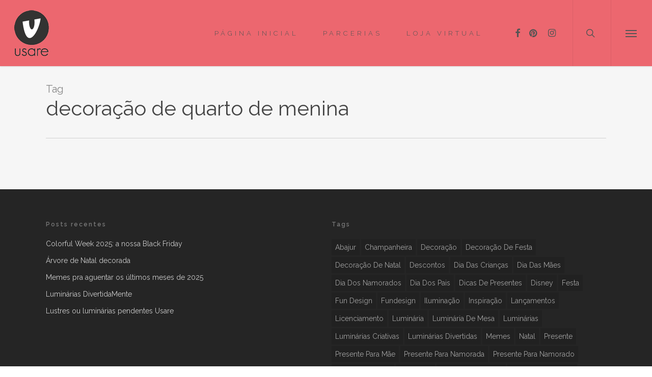

--- FILE ---
content_type: text/html; charset=UTF-8
request_url: https://blog.usare.com.br/tag/decoracao-de-quarto-de-menina/
body_size: 17485
content:
<!doctype html>
<html lang="pt-BR" class="no-js">
<head>
	<meta charset="UTF-8">
	<meta name="viewport" content="width=device-width, initial-scale=1, maximum-scale=1, user-scalable=0" /><link rel="shortcut icon" href="https://blog.usare.com.br/wp-content/uploads/2021/09/logo_u-1.png" /><meta name='robots' content='index, follow, max-image-preview:large, max-snippet:-1, max-video-preview:-1' />

	<!-- This site is optimized with the Yoast SEO plugin v19.0 - https://yoast.com/wordpress/plugins/seo/ -->
	<title>decoração de quarto de menina Archives - Blog Usare Design - design antimonotonia</title>
	<link rel="canonical" href="https://blog.usare.com.br/tag/decoracao-de-quarto-de-menina/" />
	<meta property="og:locale" content="pt_BR" />
	<meta property="og:type" content="article" />
	<meta property="og:title" content="decoração de quarto de menina Archives - Blog Usare Design - design antimonotonia" />
	<meta property="og:url" content="https://blog.usare.com.br/tag/decoracao-de-quarto-de-menina/" />
	<meta property="og:site_name" content="Blog Usare Design - design antimonotonia" />
	<meta name="twitter:card" content="summary" />
	<script type="application/ld+json" class="yoast-schema-graph">{"@context":"https://schema.org","@graph":[{"@type":"WebSite","@id":"https://blog.usare.com.br/#website","url":"https://blog.usare.com.br/","name":"Blog Usare Design - design antimonotonia","description":"Usare: design antimonotonia","potentialAction":[{"@type":"SearchAction","target":{"@type":"EntryPoint","urlTemplate":"https://blog.usare.com.br/?s={search_term_string}"},"query-input":"required name=search_term_string"}],"inLanguage":"pt-BR"},{"@type":"CollectionPage","@id":"https://blog.usare.com.br/tag/decoracao-de-quarto-de-menina/#webpage","url":"https://blog.usare.com.br/tag/decoracao-de-quarto-de-menina/","name":"decoração de quarto de menina Archives - Blog Usare Design - design antimonotonia","isPartOf":{"@id":"https://blog.usare.com.br/#website"},"breadcrumb":{"@id":"https://blog.usare.com.br/tag/decoracao-de-quarto-de-menina/#breadcrumb"},"inLanguage":"pt-BR","potentialAction":[{"@type":"ReadAction","target":["https://blog.usare.com.br/tag/decoracao-de-quarto-de-menina/"]}]},{"@type":"BreadcrumbList","@id":"https://blog.usare.com.br/tag/decoracao-de-quarto-de-menina/#breadcrumb","itemListElement":[{"@type":"ListItem","position":1,"name":"Início","item":"https://blog.usare.com.br/"},{"@type":"ListItem","position":2,"name":"decoração de quarto de menina"}]}]}</script>
	<!-- / Yoast SEO plugin. -->


<link rel='dns-prefetch' href='//assets.pinterest.com' />
<link rel='dns-prefetch' href='//fonts.googleapis.com' />
<link rel='dns-prefetch' href='//s.w.org' />
<link rel="alternate" type="application/rss+xml" title="Feed para Blog Usare Design - design antimonotonia &raquo;" href="https://blog.usare.com.br/feed/" />
<link rel="alternate" type="application/rss+xml" title="Feed de comentários para Blog Usare Design - design antimonotonia &raquo;" href="https://blog.usare.com.br/comments/feed/" />
<link rel="alternate" type="application/rss+xml" title="Feed de tag para Blog Usare Design - design antimonotonia &raquo; decoração de quarto de menina" href="https://blog.usare.com.br/tag/decoracao-de-quarto-de-menina/feed/" />
		<!-- This site uses the Google Analytics by ExactMetrics plugin v8.3.1 - Using Analytics tracking - https://www.exactmetrics.com/ -->
		<!-- Note: ExactMetrics is not currently configured on this site. The site owner needs to authenticate with Google Analytics in the ExactMetrics settings panel. -->
					<!-- No tracking code set -->
				<!-- / Google Analytics by ExactMetrics -->
				<!-- This site uses the Google Analytics by MonsterInsights plugin v9.2.4 - Using Analytics tracking - https://www.monsterinsights.com/ -->
							<script src="//www.googletagmanager.com/gtag/js?id=G-Q45WMJ129D"  data-cfasync="false" data-wpfc-render="false" type="text/javascript" async></script>
			<script data-cfasync="false" data-wpfc-render="false" type="text/javascript">
				var mi_version = '9.2.4';
				var mi_track_user = true;
				var mi_no_track_reason = '';
								var MonsterInsightsDefaultLocations = {"page_location":"https:\/\/blog.usare.com.br\/tag\/decoracao-de-quarto-de-menina\/"};
				if ( typeof MonsterInsightsPrivacyGuardFilter === 'function' ) {
					var MonsterInsightsLocations = (typeof MonsterInsightsExcludeQuery === 'object') ? MonsterInsightsPrivacyGuardFilter( MonsterInsightsExcludeQuery ) : MonsterInsightsPrivacyGuardFilter( MonsterInsightsDefaultLocations );
				} else {
					var MonsterInsightsLocations = (typeof MonsterInsightsExcludeQuery === 'object') ? MonsterInsightsExcludeQuery : MonsterInsightsDefaultLocations;
				}

								var disableStrs = [
										'ga-disable-G-Q45WMJ129D',
									];

				/* Function to detect opted out users */
				function __gtagTrackerIsOptedOut() {
					for (var index = 0; index < disableStrs.length; index++) {
						if (document.cookie.indexOf(disableStrs[index] + '=true') > -1) {
							return true;
						}
					}

					return false;
				}

				/* Disable tracking if the opt-out cookie exists. */
				if (__gtagTrackerIsOptedOut()) {
					for (var index = 0; index < disableStrs.length; index++) {
						window[disableStrs[index]] = true;
					}
				}

				/* Opt-out function */
				function __gtagTrackerOptout() {
					for (var index = 0; index < disableStrs.length; index++) {
						document.cookie = disableStrs[index] + '=true; expires=Thu, 31 Dec 2099 23:59:59 UTC; path=/';
						window[disableStrs[index]] = true;
					}
				}

				if ('undefined' === typeof gaOptout) {
					function gaOptout() {
						__gtagTrackerOptout();
					}
				}
								window.dataLayer = window.dataLayer || [];

				window.MonsterInsightsDualTracker = {
					helpers: {},
					trackers: {},
				};
				if (mi_track_user) {
					function __gtagDataLayer() {
						dataLayer.push(arguments);
					}

					function __gtagTracker(type, name, parameters) {
						if (!parameters) {
							parameters = {};
						}

						if (parameters.send_to) {
							__gtagDataLayer.apply(null, arguments);
							return;
						}

						if (type === 'event') {
														parameters.send_to = monsterinsights_frontend.v4_id;
							var hookName = name;
							if (typeof parameters['event_category'] !== 'undefined') {
								hookName = parameters['event_category'] + ':' + name;
							}

							if (typeof MonsterInsightsDualTracker.trackers[hookName] !== 'undefined') {
								MonsterInsightsDualTracker.trackers[hookName](parameters);
							} else {
								__gtagDataLayer('event', name, parameters);
							}
							
						} else {
							__gtagDataLayer.apply(null, arguments);
						}
					}

					__gtagTracker('js', new Date());
					__gtagTracker('set', {
						'developer_id.dZGIzZG': true,
											});
					if ( MonsterInsightsLocations.page_location ) {
						__gtagTracker('set', MonsterInsightsLocations);
					}
										__gtagTracker('config', 'G-Q45WMJ129D', {"forceSSL":"true","link_attribution":"true"} );
															window.gtag = __gtagTracker;										(function () {
						/* https://developers.google.com/analytics/devguides/collection/analyticsjs/ */
						/* ga and __gaTracker compatibility shim. */
						var noopfn = function () {
							return null;
						};
						var newtracker = function () {
							return new Tracker();
						};
						var Tracker = function () {
							return null;
						};
						var p = Tracker.prototype;
						p.get = noopfn;
						p.set = noopfn;
						p.send = function () {
							var args = Array.prototype.slice.call(arguments);
							args.unshift('send');
							__gaTracker.apply(null, args);
						};
						var __gaTracker = function () {
							var len = arguments.length;
							if (len === 0) {
								return;
							}
							var f = arguments[len - 1];
							if (typeof f !== 'object' || f === null || typeof f.hitCallback !== 'function') {
								if ('send' === arguments[0]) {
									var hitConverted, hitObject = false, action;
									if ('event' === arguments[1]) {
										if ('undefined' !== typeof arguments[3]) {
											hitObject = {
												'eventAction': arguments[3],
												'eventCategory': arguments[2],
												'eventLabel': arguments[4],
												'value': arguments[5] ? arguments[5] : 1,
											}
										}
									}
									if ('pageview' === arguments[1]) {
										if ('undefined' !== typeof arguments[2]) {
											hitObject = {
												'eventAction': 'page_view',
												'page_path': arguments[2],
											}
										}
									}
									if (typeof arguments[2] === 'object') {
										hitObject = arguments[2];
									}
									if (typeof arguments[5] === 'object') {
										Object.assign(hitObject, arguments[5]);
									}
									if ('undefined' !== typeof arguments[1].hitType) {
										hitObject = arguments[1];
										if ('pageview' === hitObject.hitType) {
											hitObject.eventAction = 'page_view';
										}
									}
									if (hitObject) {
										action = 'timing' === arguments[1].hitType ? 'timing_complete' : hitObject.eventAction;
										hitConverted = mapArgs(hitObject);
										__gtagTracker('event', action, hitConverted);
									}
								}
								return;
							}

							function mapArgs(args) {
								var arg, hit = {};
								var gaMap = {
									'eventCategory': 'event_category',
									'eventAction': 'event_action',
									'eventLabel': 'event_label',
									'eventValue': 'event_value',
									'nonInteraction': 'non_interaction',
									'timingCategory': 'event_category',
									'timingVar': 'name',
									'timingValue': 'value',
									'timingLabel': 'event_label',
									'page': 'page_path',
									'location': 'page_location',
									'title': 'page_title',
									'referrer' : 'page_referrer',
								};
								for (arg in args) {
																		if (!(!args.hasOwnProperty(arg) || !gaMap.hasOwnProperty(arg))) {
										hit[gaMap[arg]] = args[arg];
									} else {
										hit[arg] = args[arg];
									}
								}
								return hit;
							}

							try {
								f.hitCallback();
							} catch (ex) {
							}
						};
						__gaTracker.create = newtracker;
						__gaTracker.getByName = newtracker;
						__gaTracker.getAll = function () {
							return [];
						};
						__gaTracker.remove = noopfn;
						__gaTracker.loaded = true;
						window['__gaTracker'] = __gaTracker;
					})();
									} else {
										console.log("");
					(function () {
						function __gtagTracker() {
							return null;
						}

						window['__gtagTracker'] = __gtagTracker;
						window['gtag'] = __gtagTracker;
					})();
									}
			</script>
				<!-- / Google Analytics by MonsterInsights -->
		<script type="text/javascript">
window._wpemojiSettings = {"baseUrl":"https:\/\/s.w.org\/images\/core\/emoji\/14.0.0\/72x72\/","ext":".png","svgUrl":"https:\/\/s.w.org\/images\/core\/emoji\/14.0.0\/svg\/","svgExt":".svg","source":{"concatemoji":"https:\/\/blog.usare.com.br\/wp-includes\/js\/wp-emoji-release.min.js?ver=6.0.11"}};
/*! This file is auto-generated */
!function(e,a,t){var n,r,o,i=a.createElement("canvas"),p=i.getContext&&i.getContext("2d");function s(e,t){var a=String.fromCharCode,e=(p.clearRect(0,0,i.width,i.height),p.fillText(a.apply(this,e),0,0),i.toDataURL());return p.clearRect(0,0,i.width,i.height),p.fillText(a.apply(this,t),0,0),e===i.toDataURL()}function c(e){var t=a.createElement("script");t.src=e,t.defer=t.type="text/javascript",a.getElementsByTagName("head")[0].appendChild(t)}for(o=Array("flag","emoji"),t.supports={everything:!0,everythingExceptFlag:!0},r=0;r<o.length;r++)t.supports[o[r]]=function(e){if(!p||!p.fillText)return!1;switch(p.textBaseline="top",p.font="600 32px Arial",e){case"flag":return s([127987,65039,8205,9895,65039],[127987,65039,8203,9895,65039])?!1:!s([55356,56826,55356,56819],[55356,56826,8203,55356,56819])&&!s([55356,57332,56128,56423,56128,56418,56128,56421,56128,56430,56128,56423,56128,56447],[55356,57332,8203,56128,56423,8203,56128,56418,8203,56128,56421,8203,56128,56430,8203,56128,56423,8203,56128,56447]);case"emoji":return!s([129777,127995,8205,129778,127999],[129777,127995,8203,129778,127999])}return!1}(o[r]),t.supports.everything=t.supports.everything&&t.supports[o[r]],"flag"!==o[r]&&(t.supports.everythingExceptFlag=t.supports.everythingExceptFlag&&t.supports[o[r]]);t.supports.everythingExceptFlag=t.supports.everythingExceptFlag&&!t.supports.flag,t.DOMReady=!1,t.readyCallback=function(){t.DOMReady=!0},t.supports.everything||(n=function(){t.readyCallback()},a.addEventListener?(a.addEventListener("DOMContentLoaded",n,!1),e.addEventListener("load",n,!1)):(e.attachEvent("onload",n),a.attachEvent("onreadystatechange",function(){"complete"===a.readyState&&t.readyCallback()})),(e=t.source||{}).concatemoji?c(e.concatemoji):e.wpemoji&&e.twemoji&&(c(e.twemoji),c(e.wpemoji)))}(window,document,window._wpemojiSettings);
</script>
<style type="text/css">
img.wp-smiley,
img.emoji {
	display: inline !important;
	border: none !important;
	box-shadow: none !important;
	height: 1em !important;
	width: 1em !important;
	margin: 0 0.07em !important;
	vertical-align: -0.1em !important;
	background: none !important;
	padding: 0 !important;
}
</style>
	<link rel='stylesheet' id='wp-block-library-css'  href='https://blog.usare.com.br/wp-includes/css/dist/block-library/style.min.css?ver=6.0.11' type='text/css' media='all' />
<style id='global-styles-inline-css' type='text/css'>
body{--wp--preset--color--black: #000000;--wp--preset--color--cyan-bluish-gray: #abb8c3;--wp--preset--color--white: #ffffff;--wp--preset--color--pale-pink: #f78da7;--wp--preset--color--vivid-red: #cf2e2e;--wp--preset--color--luminous-vivid-orange: #ff6900;--wp--preset--color--luminous-vivid-amber: #fcb900;--wp--preset--color--light-green-cyan: #7bdcb5;--wp--preset--color--vivid-green-cyan: #00d084;--wp--preset--color--pale-cyan-blue: #8ed1fc;--wp--preset--color--vivid-cyan-blue: #0693e3;--wp--preset--color--vivid-purple: #9b51e0;--wp--preset--gradient--vivid-cyan-blue-to-vivid-purple: linear-gradient(135deg,rgba(6,147,227,1) 0%,rgb(155,81,224) 100%);--wp--preset--gradient--light-green-cyan-to-vivid-green-cyan: linear-gradient(135deg,rgb(122,220,180) 0%,rgb(0,208,130) 100%);--wp--preset--gradient--luminous-vivid-amber-to-luminous-vivid-orange: linear-gradient(135deg,rgba(252,185,0,1) 0%,rgba(255,105,0,1) 100%);--wp--preset--gradient--luminous-vivid-orange-to-vivid-red: linear-gradient(135deg,rgba(255,105,0,1) 0%,rgb(207,46,46) 100%);--wp--preset--gradient--very-light-gray-to-cyan-bluish-gray: linear-gradient(135deg,rgb(238,238,238) 0%,rgb(169,184,195) 100%);--wp--preset--gradient--cool-to-warm-spectrum: linear-gradient(135deg,rgb(74,234,220) 0%,rgb(151,120,209) 20%,rgb(207,42,186) 40%,rgb(238,44,130) 60%,rgb(251,105,98) 80%,rgb(254,248,76) 100%);--wp--preset--gradient--blush-light-purple: linear-gradient(135deg,rgb(255,206,236) 0%,rgb(152,150,240) 100%);--wp--preset--gradient--blush-bordeaux: linear-gradient(135deg,rgb(254,205,165) 0%,rgb(254,45,45) 50%,rgb(107,0,62) 100%);--wp--preset--gradient--luminous-dusk: linear-gradient(135deg,rgb(255,203,112) 0%,rgb(199,81,192) 50%,rgb(65,88,208) 100%);--wp--preset--gradient--pale-ocean: linear-gradient(135deg,rgb(255,245,203) 0%,rgb(182,227,212) 50%,rgb(51,167,181) 100%);--wp--preset--gradient--electric-grass: linear-gradient(135deg,rgb(202,248,128) 0%,rgb(113,206,126) 100%);--wp--preset--gradient--midnight: linear-gradient(135deg,rgb(2,3,129) 0%,rgb(40,116,252) 100%);--wp--preset--duotone--dark-grayscale: url('#wp-duotone-dark-grayscale');--wp--preset--duotone--grayscale: url('#wp-duotone-grayscale');--wp--preset--duotone--purple-yellow: url('#wp-duotone-purple-yellow');--wp--preset--duotone--blue-red: url('#wp-duotone-blue-red');--wp--preset--duotone--midnight: url('#wp-duotone-midnight');--wp--preset--duotone--magenta-yellow: url('#wp-duotone-magenta-yellow');--wp--preset--duotone--purple-green: url('#wp-duotone-purple-green');--wp--preset--duotone--blue-orange: url('#wp-duotone-blue-orange');--wp--preset--font-size--small: 13px;--wp--preset--font-size--medium: 20px;--wp--preset--font-size--large: 36px;--wp--preset--font-size--x-large: 42px;}.has-black-color{color: var(--wp--preset--color--black) !important;}.has-cyan-bluish-gray-color{color: var(--wp--preset--color--cyan-bluish-gray) !important;}.has-white-color{color: var(--wp--preset--color--white) !important;}.has-pale-pink-color{color: var(--wp--preset--color--pale-pink) !important;}.has-vivid-red-color{color: var(--wp--preset--color--vivid-red) !important;}.has-luminous-vivid-orange-color{color: var(--wp--preset--color--luminous-vivid-orange) !important;}.has-luminous-vivid-amber-color{color: var(--wp--preset--color--luminous-vivid-amber) !important;}.has-light-green-cyan-color{color: var(--wp--preset--color--light-green-cyan) !important;}.has-vivid-green-cyan-color{color: var(--wp--preset--color--vivid-green-cyan) !important;}.has-pale-cyan-blue-color{color: var(--wp--preset--color--pale-cyan-blue) !important;}.has-vivid-cyan-blue-color{color: var(--wp--preset--color--vivid-cyan-blue) !important;}.has-vivid-purple-color{color: var(--wp--preset--color--vivid-purple) !important;}.has-black-background-color{background-color: var(--wp--preset--color--black) !important;}.has-cyan-bluish-gray-background-color{background-color: var(--wp--preset--color--cyan-bluish-gray) !important;}.has-white-background-color{background-color: var(--wp--preset--color--white) !important;}.has-pale-pink-background-color{background-color: var(--wp--preset--color--pale-pink) !important;}.has-vivid-red-background-color{background-color: var(--wp--preset--color--vivid-red) !important;}.has-luminous-vivid-orange-background-color{background-color: var(--wp--preset--color--luminous-vivid-orange) !important;}.has-luminous-vivid-amber-background-color{background-color: var(--wp--preset--color--luminous-vivid-amber) !important;}.has-light-green-cyan-background-color{background-color: var(--wp--preset--color--light-green-cyan) !important;}.has-vivid-green-cyan-background-color{background-color: var(--wp--preset--color--vivid-green-cyan) !important;}.has-pale-cyan-blue-background-color{background-color: var(--wp--preset--color--pale-cyan-blue) !important;}.has-vivid-cyan-blue-background-color{background-color: var(--wp--preset--color--vivid-cyan-blue) !important;}.has-vivid-purple-background-color{background-color: var(--wp--preset--color--vivid-purple) !important;}.has-black-border-color{border-color: var(--wp--preset--color--black) !important;}.has-cyan-bluish-gray-border-color{border-color: var(--wp--preset--color--cyan-bluish-gray) !important;}.has-white-border-color{border-color: var(--wp--preset--color--white) !important;}.has-pale-pink-border-color{border-color: var(--wp--preset--color--pale-pink) !important;}.has-vivid-red-border-color{border-color: var(--wp--preset--color--vivid-red) !important;}.has-luminous-vivid-orange-border-color{border-color: var(--wp--preset--color--luminous-vivid-orange) !important;}.has-luminous-vivid-amber-border-color{border-color: var(--wp--preset--color--luminous-vivid-amber) !important;}.has-light-green-cyan-border-color{border-color: var(--wp--preset--color--light-green-cyan) !important;}.has-vivid-green-cyan-border-color{border-color: var(--wp--preset--color--vivid-green-cyan) !important;}.has-pale-cyan-blue-border-color{border-color: var(--wp--preset--color--pale-cyan-blue) !important;}.has-vivid-cyan-blue-border-color{border-color: var(--wp--preset--color--vivid-cyan-blue) !important;}.has-vivid-purple-border-color{border-color: var(--wp--preset--color--vivid-purple) !important;}.has-vivid-cyan-blue-to-vivid-purple-gradient-background{background: var(--wp--preset--gradient--vivid-cyan-blue-to-vivid-purple) !important;}.has-light-green-cyan-to-vivid-green-cyan-gradient-background{background: var(--wp--preset--gradient--light-green-cyan-to-vivid-green-cyan) !important;}.has-luminous-vivid-amber-to-luminous-vivid-orange-gradient-background{background: var(--wp--preset--gradient--luminous-vivid-amber-to-luminous-vivid-orange) !important;}.has-luminous-vivid-orange-to-vivid-red-gradient-background{background: var(--wp--preset--gradient--luminous-vivid-orange-to-vivid-red) !important;}.has-very-light-gray-to-cyan-bluish-gray-gradient-background{background: var(--wp--preset--gradient--very-light-gray-to-cyan-bluish-gray) !important;}.has-cool-to-warm-spectrum-gradient-background{background: var(--wp--preset--gradient--cool-to-warm-spectrum) !important;}.has-blush-light-purple-gradient-background{background: var(--wp--preset--gradient--blush-light-purple) !important;}.has-blush-bordeaux-gradient-background{background: var(--wp--preset--gradient--blush-bordeaux) !important;}.has-luminous-dusk-gradient-background{background: var(--wp--preset--gradient--luminous-dusk) !important;}.has-pale-ocean-gradient-background{background: var(--wp--preset--gradient--pale-ocean) !important;}.has-electric-grass-gradient-background{background: var(--wp--preset--gradient--electric-grass) !important;}.has-midnight-gradient-background{background: var(--wp--preset--gradient--midnight) !important;}.has-small-font-size{font-size: var(--wp--preset--font-size--small) !important;}.has-medium-font-size{font-size: var(--wp--preset--font-size--medium) !important;}.has-large-font-size{font-size: var(--wp--preset--font-size--large) !important;}.has-x-large-font-size{font-size: var(--wp--preset--font-size--x-large) !important;}
</style>
<link rel='stylesheet' id='apsp-font-opensans-css'  href='//fonts.googleapis.com/css?family=Open+Sans&#038;ver=6.0.11' type='text/css' media='all' />
<link rel='stylesheet' id='apsp-frontend-css-css'  href='https://blog.usare.com.br/wp-content/plugins/accesspress-pinterest/css/frontend.css?ver=3.3.5' type='text/css' media='all' />
<link rel='stylesheet' id='contact-form-7-css'  href='https://blog.usare.com.br/wp-content/plugins/contact-form-7/includes/css/styles.css?ver=5.5.6.1' type='text/css' media='all' />
<link rel='stylesheet' id='salient-social-css'  href='https://blog.usare.com.br/wp-content/plugins/salient-social/css/style.css?ver=1.2.2' type='text/css' media='all' />
<style id='salient-social-inline-css' type='text/css'>

  .sharing-default-minimal .nectar-love.loved,
  body .nectar-social[data-color-override="override"].fixed > a:before, 
  body .nectar-social[data-color-override="override"].fixed .nectar-social-inner a,
  .sharing-default-minimal .nectar-social[data-color-override="override"] .nectar-social-inner a:hover,
  .nectar-social.vertical[data-color-override="override"] .nectar-social-inner a:hover {
    background-color: #7c398d;
  }
  .nectar-social.hover .nectar-love.loved,
  .nectar-social.hover > .nectar-love-button a:hover,
  .nectar-social[data-color-override="override"].hover > div a:hover,
  #single-below-header .nectar-social[data-color-override="override"].hover > div a:hover,
  .nectar-social[data-color-override="override"].hover .share-btn:hover,
  .sharing-default-minimal .nectar-social[data-color-override="override"] .nectar-social-inner a {
    border-color: #7c398d;
  }
  #single-below-header .nectar-social.hover .nectar-love.loved i,
  #single-below-header .nectar-social.hover[data-color-override="override"] a:hover,
  #single-below-header .nectar-social.hover[data-color-override="override"] a:hover i,
  #single-below-header .nectar-social.hover .nectar-love-button a:hover i,
  .nectar-love:hover i,
  .hover .nectar-love:hover .total_loves,
  .nectar-love.loved i,
  .nectar-social.hover .nectar-love.loved .total_loves,
  .nectar-social.hover .share-btn:hover, 
  .nectar-social[data-color-override="override"].hover .nectar-social-inner a:hover,
  .nectar-social[data-color-override="override"].hover > div:hover span,
  .sharing-default-minimal .nectar-social[data-color-override="override"] .nectar-social-inner a:not(:hover) i,
  .sharing-default-minimal .nectar-social[data-color-override="override"] .nectar-social-inner a:not(:hover) {
    color: #7c398d;
  }
</style>
<link rel='stylesheet' id='font-awesome-css'  href='https://blog.usare.com.br/wp-content/themes/salient/css/font-awesome-legacy.min.css?ver=4.7.1' type='text/css' media='all' />
<link rel='stylesheet' id='salient-grid-system-css'  href='https://blog.usare.com.br/wp-content/themes/salient/css/build/grid-system.css?ver=14.0.7' type='text/css' media='all' />
<link rel='stylesheet' id='main-styles-css'  href='https://blog.usare.com.br/wp-content/themes/salient/css/build/style.css?ver=14.0.7' type='text/css' media='all' />
<style id='main-styles-inline-css' type='text/css'>
html:not(.page-trans-loaded) { background-color: #ffffff; }
</style>
<link rel='stylesheet' id='nectar_default_font_open_sans-css'  href='https://fonts.googleapis.com/css?family=Open+Sans%3A300%2C400%2C600%2C700&#038;subset=latin%2Clatin-ext' type='text/css' media='all' />
<link rel='stylesheet' id='nectar-blog-masonry-core-css'  href='https://blog.usare.com.br/wp-content/themes/salient/css/build/blog/masonry-core.css?ver=14.0.7' type='text/css' media='all' />
<link rel='stylesheet' id='responsive-css'  href='https://blog.usare.com.br/wp-content/themes/salient/css/build/responsive.css?ver=14.0.7' type='text/css' media='all' />
<link rel='stylesheet' id='skin-ascend-css'  href='https://blog.usare.com.br/wp-content/themes/salient/css/build/ascend.css?ver=14.0.7' type='text/css' media='all' />
<link rel='stylesheet' id='salient-wp-menu-dynamic-css'  href='https://blog.usare.com.br/wp-content/uploads/salient/menu-dynamic.css?ver=78529' type='text/css' media='all' />
<link rel='stylesheet' id='dynamic-css-css'  href='https://blog.usare.com.br/wp-content/themes/salient/css/salient-dynamic-styles.css?ver=69719' type='text/css' media='all' />
<style id='dynamic-css-inline-css' type='text/css'>
.archive.author .row .col.section-title span,.archive.category .row .col.section-title span,.archive.tag .row .col.section-title span,.archive.date .row .col.section-title span{padding-left:0}body.author #page-header-wrap #page-header-bg,body.category #page-header-wrap #page-header-bg,body.tag #page-header-wrap #page-header-bg,body.date #page-header-wrap #page-header-bg{height:auto;padding-top:8%;padding-bottom:8%;}.archive #page-header-wrap{height:auto;}.archive.category .row .col.section-title p,.archive.tag .row .col.section-title p{margin-top:10px;}body[data-bg-header="true"].category .container-wrap,body[data-bg-header="true"].author .container-wrap,body[data-bg-header="true"].date .container-wrap,body[data-bg-header="true"].blog .container-wrap{padding-top:4.1em!important}body[data-bg-header="true"].archive .container-wrap.meta_overlaid_blog,body[data-bg-header="true"].category .container-wrap.meta_overlaid_blog,body[data-bg-header="true"].author .container-wrap.meta_overlaid_blog,body[data-bg-header="true"].date .container-wrap.meta_overlaid_blog{padding-top:0!important;}body.archive #page-header-bg:not(.fullscreen-header) .span_6{position:relative;-webkit-transform:none;transform:none;top:0;}@media only screen and (min-width:1000px){body #ajax-content-wrap.no-scroll{min-height:calc(100vh - 130px);height:calc(100vh - 130px)!important;}}@media only screen and (min-width:1000px){#page-header-wrap.fullscreen-header,#page-header-wrap.fullscreen-header #page-header-bg,html:not(.nectar-box-roll-loaded) .nectar-box-roll > #page-header-bg.fullscreen-header,.nectar_fullscreen_zoom_recent_projects,#nectar_fullscreen_rows:not(.afterLoaded) > div{height:calc(100vh - 129px);}.wpb_row.vc_row-o-full-height.top-level,.wpb_row.vc_row-o-full-height.top-level > .col.span_12{min-height:calc(100vh - 129px);}html:not(.nectar-box-roll-loaded) .nectar-box-roll > #page-header-bg.fullscreen-header{top:130px;}.nectar-slider-wrap[data-fullscreen="true"]:not(.loaded),.nectar-slider-wrap[data-fullscreen="true"]:not(.loaded) .swiper-container{height:calc(100vh - 128px)!important;}.admin-bar .nectar-slider-wrap[data-fullscreen="true"]:not(.loaded),.admin-bar .nectar-slider-wrap[data-fullscreen="true"]:not(.loaded) .swiper-container{height:calc(100vh - 128px - 32px)!important;}}@media only screen and (max-width:999px){.using-mobile-browser #nectar_fullscreen_rows:not(.afterLoaded):not([data-mobile-disable="on"]) > div{height:calc(100vh - 116px);}.using-mobile-browser .wpb_row.vc_row-o-full-height.top-level,.using-mobile-browser .wpb_row.vc_row-o-full-height.top-level > .col.span_12,[data-permanent-transparent="1"].using-mobile-browser .wpb_row.vc_row-o-full-height.top-level,[data-permanent-transparent="1"].using-mobile-browser .wpb_row.vc_row-o-full-height.top-level > .col.span_12{min-height:calc(100vh - 116px);}html:not(.nectar-box-roll-loaded) .nectar-box-roll > #page-header-bg.fullscreen-header,.nectar_fullscreen_zoom_recent_projects,.nectar-slider-wrap[data-fullscreen="true"]:not(.loaded),.nectar-slider-wrap[data-fullscreen="true"]:not(.loaded) .swiper-container,#nectar_fullscreen_rows:not(.afterLoaded):not([data-mobile-disable="on"]) > div{height:calc(100vh - 63px);}.wpb_row.vc_row-o-full-height.top-level,.wpb_row.vc_row-o-full-height.top-level > .col.span_12{min-height:calc(100vh - 63px);}body[data-transparent-header="false"] #ajax-content-wrap.no-scroll{min-height:calc(100vh - 63px);height:calc(100vh - 63px);}}.screen-reader-text,.nectar-skip-to-content:not(:focus){border:0;clip:rect(1px,1px,1px,1px);clip-path:inset(50%);height:1px;margin:-1px;overflow:hidden;padding:0;position:absolute!important;width:1px;word-wrap:normal!important;}
</style>
<link rel='stylesheet' id='salient-child-style-css'  href='https://blog.usare.com.br/wp-content/themes/salient-child/style.css?ver=14.0.7' type='text/css' media='all' />
<link rel='stylesheet' id='redux-google-fonts-salient_redux-css'  href='https://fonts.googleapis.com/css?family=Raleway%3A300%2C200%2C400%2C700%2C600%2C400italic&#038;ver=1655294607' type='text/css' media='all' />
<script>if (document.location.protocol != "https:") {document.location = document.URL.replace(/^http:/i, "https:");}</script><script type='text/javascript' src='https://blog.usare.com.br/wp-includes/js/jquery/jquery.min.js?ver=3.6.0' id='jquery-core-js'></script>
<script type='text/javascript' src='https://blog.usare.com.br/wp-includes/js/jquery/jquery-migrate.min.js?ver=3.3.2' id='jquery-migrate-js'></script>
<script type='text/javascript' src='https://blog.usare.com.br/wp-content/plugins/google-analytics-for-wordpress/assets/js/frontend-gtag.min.js?ver=9.2.4' id='monsterinsights-frontend-script-js'></script>
<script data-cfasync="false" data-wpfc-render="false" type="text/javascript" id='monsterinsights-frontend-script-js-extra'>/* <![CDATA[ */
var monsterinsights_frontend = {"js_events_tracking":"true","download_extensions":"doc,pdf,ppt,zip,xls,docx,pptx,xlsx","inbound_paths":"[{\"path\":\"\\\/go\\\/\",\"label\":\"affiliate\"},{\"path\":\"\\\/recommend\\\/\",\"label\":\"affiliate\"}]","home_url":"https:\/\/blog.usare.com.br","hash_tracking":"false","v4_id":"G-Q45WMJ129D"};/* ]]> */
</script>
<link rel="https://api.w.org/" href="https://blog.usare.com.br/wp-json/" /><link rel="alternate" type="application/json" href="https://blog.usare.com.br/wp-json/wp/v2/tags/136" /><link rel="EditURI" type="application/rsd+xml" title="RSD" href="https://blog.usare.com.br/xmlrpc.php?rsd" />
<link rel="wlwmanifest" type="application/wlwmanifest+xml" href="https://blog.usare.com.br/wp-includes/wlwmanifest.xml" /> 
<meta name="generator" content="WordPress 6.0.11" />
<script type="text/javascript"> var root = document.getElementsByTagName( "html" )[0]; root.setAttribute( "class", "js" ); </script><script>
  (function(i,s,o,g,r,a,m){i['GoogleAnalyticsObject']=r;i[r]=i[r]||function(){
  (i[r].q=i[r].q||[]).push(arguments)},i[r].l=1*new Date();a=s.createElement(o),
  m=s.getElementsByTagName(o)[0];a.async=1;a.src=g;m.parentNode.insertBefore(a,m)
  })(window,document,'script','https://www.google-analytics.com/analytics.js','ga');

  ga('create', 'UA-98101855-1', 'auto');
  ga('send', 'pageview');

</script><style type="text/css">.recentcomments a{display:inline !important;padding:0 !important;margin:0 !important;}</style><meta name="generator" content="Powered by WPBakery Page Builder - drag and drop page builder for WordPress."/>
		<style type="text/css" id="wp-custom-css">
			/*ccd*/
@media (min-width: 990px) {
	body[data-ext-responsive="true"].single-post .container-wrap.no-sidebar #post-area, .container-wrap.no-sidebar #post-area {
		margin-left: 0 !important;
		margin-right: 0 !important;
		max-width: 752px;
	}
}		</style>
		<noscript><style> .wpb_animate_when_almost_visible { opacity: 1; }</style></noscript></head><body class="archive tag tag-decoracao-de-quarto-de-menina tag-136 ascend wpb-js-composer js-comp-ver-6.7.1 vc_responsive" data-footer-reveal="false" data-footer-reveal-shadow="none" data-header-format="default" data-body-border="off" data-boxed-style="" data-header-breakpoint="1000" data-dropdown-style="minimal" data-cae="linear" data-cad="650" data-megamenu-width="contained" data-aie="none" data-ls="magnific" data-apte="standard" data-hhun="0" data-fancy-form-rcs="default" data-form-style="default" data-form-submit="regular" data-is="minimal" data-button-style="default" data-user-account-button="false" data-flex-cols="true" data-col-gap="default" data-header-inherit-rc="false" data-header-search="true" data-animated-anchors="true" data-ajax-transitions="true" data-full-width-header="true" data-slide-out-widget-area="true" data-slide-out-widget-area-style="slide-out-from-right" data-user-set-ocm="1" data-loading-animation="none" data-bg-header="false" data-responsive="1" data-ext-responsive="true" data-ext-padding="90" data-header-resize="1" data-header-color="custom" data-transparent-header="false" data-cart="false" data-remove-m-parallax="" data-remove-m-video-bgs="" data-m-animate="0" data-force-header-trans-color="light" data-smooth-scrolling="0" data-permanent-transparent="false" >
	
	<script type="text/javascript">
	 (function(window, document) {

		 if(navigator.userAgent.match(/(Android|iPod|iPhone|iPad|BlackBerry|IEMobile|Opera Mini)/)) {
			 document.body.className += " using-mobile-browser mobile ";
		 }

		 if( !("ontouchstart" in window) ) {

			 var body = document.querySelector("body");
			 var winW = window.innerWidth;
			 var bodyW = body.clientWidth;

			 if (winW > bodyW + 4) {
				 body.setAttribute("style", "--scroll-bar-w: " + (winW - bodyW - 4) + "px");
			 } else {
				 body.setAttribute("style", "--scroll-bar-w: 0px");
			 }
		 }

	 })(window, document);
   </script><svg xmlns="http://www.w3.org/2000/svg" viewBox="0 0 0 0" width="0" height="0" focusable="false" role="none" style="visibility: hidden; position: absolute; left: -9999px; overflow: hidden;" ><defs><filter id="wp-duotone-dark-grayscale"><feColorMatrix color-interpolation-filters="sRGB" type="matrix" values=" .299 .587 .114 0 0 .299 .587 .114 0 0 .299 .587 .114 0 0 .299 .587 .114 0 0 " /><feComponentTransfer color-interpolation-filters="sRGB" ><feFuncR type="table" tableValues="0 0.49803921568627" /><feFuncG type="table" tableValues="0 0.49803921568627" /><feFuncB type="table" tableValues="0 0.49803921568627" /><feFuncA type="table" tableValues="1 1" /></feComponentTransfer><feComposite in2="SourceGraphic" operator="in" /></filter></defs></svg><svg xmlns="http://www.w3.org/2000/svg" viewBox="0 0 0 0" width="0" height="0" focusable="false" role="none" style="visibility: hidden; position: absolute; left: -9999px; overflow: hidden;" ><defs><filter id="wp-duotone-grayscale"><feColorMatrix color-interpolation-filters="sRGB" type="matrix" values=" .299 .587 .114 0 0 .299 .587 .114 0 0 .299 .587 .114 0 0 .299 .587 .114 0 0 " /><feComponentTransfer color-interpolation-filters="sRGB" ><feFuncR type="table" tableValues="0 1" /><feFuncG type="table" tableValues="0 1" /><feFuncB type="table" tableValues="0 1" /><feFuncA type="table" tableValues="1 1" /></feComponentTransfer><feComposite in2="SourceGraphic" operator="in" /></filter></defs></svg><svg xmlns="http://www.w3.org/2000/svg" viewBox="0 0 0 0" width="0" height="0" focusable="false" role="none" style="visibility: hidden; position: absolute; left: -9999px; overflow: hidden;" ><defs><filter id="wp-duotone-purple-yellow"><feColorMatrix color-interpolation-filters="sRGB" type="matrix" values=" .299 .587 .114 0 0 .299 .587 .114 0 0 .299 .587 .114 0 0 .299 .587 .114 0 0 " /><feComponentTransfer color-interpolation-filters="sRGB" ><feFuncR type="table" tableValues="0.54901960784314 0.98823529411765" /><feFuncG type="table" tableValues="0 1" /><feFuncB type="table" tableValues="0.71764705882353 0.25490196078431" /><feFuncA type="table" tableValues="1 1" /></feComponentTransfer><feComposite in2="SourceGraphic" operator="in" /></filter></defs></svg><svg xmlns="http://www.w3.org/2000/svg" viewBox="0 0 0 0" width="0" height="0" focusable="false" role="none" style="visibility: hidden; position: absolute; left: -9999px; overflow: hidden;" ><defs><filter id="wp-duotone-blue-red"><feColorMatrix color-interpolation-filters="sRGB" type="matrix" values=" .299 .587 .114 0 0 .299 .587 .114 0 0 .299 .587 .114 0 0 .299 .587 .114 0 0 " /><feComponentTransfer color-interpolation-filters="sRGB" ><feFuncR type="table" tableValues="0 1" /><feFuncG type="table" tableValues="0 0.27843137254902" /><feFuncB type="table" tableValues="0.5921568627451 0.27843137254902" /><feFuncA type="table" tableValues="1 1" /></feComponentTransfer><feComposite in2="SourceGraphic" operator="in" /></filter></defs></svg><svg xmlns="http://www.w3.org/2000/svg" viewBox="0 0 0 0" width="0" height="0" focusable="false" role="none" style="visibility: hidden; position: absolute; left: -9999px; overflow: hidden;" ><defs><filter id="wp-duotone-midnight"><feColorMatrix color-interpolation-filters="sRGB" type="matrix" values=" .299 .587 .114 0 0 .299 .587 .114 0 0 .299 .587 .114 0 0 .299 .587 .114 0 0 " /><feComponentTransfer color-interpolation-filters="sRGB" ><feFuncR type="table" tableValues="0 0" /><feFuncG type="table" tableValues="0 0.64705882352941" /><feFuncB type="table" tableValues="0 1" /><feFuncA type="table" tableValues="1 1" /></feComponentTransfer><feComposite in2="SourceGraphic" operator="in" /></filter></defs></svg><svg xmlns="http://www.w3.org/2000/svg" viewBox="0 0 0 0" width="0" height="0" focusable="false" role="none" style="visibility: hidden; position: absolute; left: -9999px; overflow: hidden;" ><defs><filter id="wp-duotone-magenta-yellow"><feColorMatrix color-interpolation-filters="sRGB" type="matrix" values=" .299 .587 .114 0 0 .299 .587 .114 0 0 .299 .587 .114 0 0 .299 .587 .114 0 0 " /><feComponentTransfer color-interpolation-filters="sRGB" ><feFuncR type="table" tableValues="0.78039215686275 1" /><feFuncG type="table" tableValues="0 0.94901960784314" /><feFuncB type="table" tableValues="0.35294117647059 0.47058823529412" /><feFuncA type="table" tableValues="1 1" /></feComponentTransfer><feComposite in2="SourceGraphic" operator="in" /></filter></defs></svg><svg xmlns="http://www.w3.org/2000/svg" viewBox="0 0 0 0" width="0" height="0" focusable="false" role="none" style="visibility: hidden; position: absolute; left: -9999px; overflow: hidden;" ><defs><filter id="wp-duotone-purple-green"><feColorMatrix color-interpolation-filters="sRGB" type="matrix" values=" .299 .587 .114 0 0 .299 .587 .114 0 0 .299 .587 .114 0 0 .299 .587 .114 0 0 " /><feComponentTransfer color-interpolation-filters="sRGB" ><feFuncR type="table" tableValues="0.65098039215686 0.40392156862745" /><feFuncG type="table" tableValues="0 1" /><feFuncB type="table" tableValues="0.44705882352941 0.4" /><feFuncA type="table" tableValues="1 1" /></feComponentTransfer><feComposite in2="SourceGraphic" operator="in" /></filter></defs></svg><svg xmlns="http://www.w3.org/2000/svg" viewBox="0 0 0 0" width="0" height="0" focusable="false" role="none" style="visibility: hidden; position: absolute; left: -9999px; overflow: hidden;" ><defs><filter id="wp-duotone-blue-orange"><feColorMatrix color-interpolation-filters="sRGB" type="matrix" values=" .299 .587 .114 0 0 .299 .587 .114 0 0 .299 .587 .114 0 0 .299 .587 .114 0 0 " /><feComponentTransfer color-interpolation-filters="sRGB" ><feFuncR type="table" tableValues="0.098039215686275 1" /><feFuncG type="table" tableValues="0 0.66274509803922" /><feFuncB type="table" tableValues="0.84705882352941 0.41960784313725" /><feFuncA type="table" tableValues="1 1" /></feComponentTransfer><feComposite in2="SourceGraphic" operator="in" /></filter></defs></svg><a href="#ajax-content-wrap" class="nectar-skip-to-content">Skip to main content</a><div id="ajax-loading-screen" data-disable-mobile="1" data-disable-fade-on-click="0" data-effect="standard" data-method="standard"><div class="loading-icon none"><div class="material-icon">
									 <div class="spinner">
										 <div class="right-side"><div class="bar"></div></div>
										 <div class="left-side"><div class="bar"></div></div>
									 </div>
									 <div class="spinner color-2">
										 <div class="right-side"><div class="bar"></div></div>
										 <div class="left-side"><div class="bar"></div></div>
									 </div>
								 </div></div></div>	
	<div id="header-space"  data-header-mobile-fixed='1'></div> 
	
		<div id="header-outer" data-has-menu="true" data-has-buttons="yes" data-header-button_style="default" data-using-pr-menu="false" data-mobile-fixed="1" data-ptnm="false" data-lhe="default" data-user-set-bg="#ec676f" data-format="default" data-permanent-transparent="false" data-megamenu-rt="0" data-remove-fixed="0" data-header-resize="1" data-cart="false" data-transparency-option="0" data-box-shadow="small" data-shrink-num="6" data-using-secondary="0" data-using-logo="1" data-logo-height="90" data-m-logo-height="40" data-padding="20" data-full-width="true" data-condense="false" >
		
<header id="top">
	<div class="container">
		<div class="row">
			<div class="col span_3">
								<a id="logo" href="https://blog.usare.com.br" data-supplied-ml-starting-dark="false" data-supplied-ml-starting="false" data-supplied-ml="false" >
					<img class="stnd skip-lazy default-logo dark-version" width="68" height="90" alt="Blog Usare Design - design antimonotonia" src="https://blog.usare.com.br/wp-content/uploads/2021/09/Asset-1-1.png" srcset="https://blog.usare.com.br/wp-content/uploads/2021/09/Asset-1-1.png 1x, https://blog.usare.com.br/wp-content/uploads/2021/09/Asset-2.png 2x" />				</a>
							</div><!--/span_3-->

			<div class="col span_9 col_last">
									<div class="nectar-mobile-only mobile-header"><div class="inner"></div></div>
									<a class="mobile-search" href="#searchbox"><span class="nectar-icon icon-salient-search" aria-hidden="true"></span><span class="screen-reader-text">search</span></a>
														<div class="slide-out-widget-area-toggle mobile-icon slide-out-from-right" data-custom-color="false" data-icon-animation="simple-transform">
						<div> <a href="#sidewidgetarea" aria-label="Navigation Menu" aria-expanded="false" class="closed">
							<span class="screen-reader-text">Menu</span><span aria-hidden="true"> <i class="lines-button x2"> <i class="lines"></i> </i> </span>
						</a></div>
					</div>
				
									<nav>
													<ul class="sf-menu">
								<li id="menu-item-3188" class="menu-item menu-item-type-post_type menu-item-object-page menu-item-home nectar-regular-menu-item menu-item-3188"><a href="https://blog.usare.com.br/"><span class="menu-title-text">PÁGINA INICIAL</span></a></li>
<li id="menu-item-3187" class="menu-item menu-item-type-post_type menu-item-object-page nectar-regular-menu-item menu-item-3187"><a href="https://blog.usare.com.br/parcerias/"><span class="menu-title-text">PARCERIAS</span></a></li>
<li id="menu-item-3189" class="menu-item menu-item-type-custom menu-item-object-custom nectar-regular-menu-item menu-item-3189"><a href="http://loja.usare.com.br"><span class="menu-title-text">LOJA VIRTUAL</span></a></li>
<li id="social-in-menu" class="button_social_group"><a target="_blank" rel="noopener" href="https://www.facebook.com/usaredesign/"><span class="screen-reader-text">facebook</span><i class="fa fa-facebook" aria-hidden="true"></i> </a><a target="_blank" rel="noopener" href="https://br.pinterest.com/usaredesign/"><span class="screen-reader-text">pinterest</span><i class="fa fa-pinterest" aria-hidden="true"></i> </a><a target="_blank" rel="noopener" href="https://www.instagram.com/usaredesign/"><span class="screen-reader-text">instagram</span><i class="fa fa-instagram" aria-hidden="true"></i> </a></li>							</ul>
													<ul class="buttons sf-menu" data-user-set-ocm="1">

								<li id="search-btn"><div><a href="#searchbox"><span class="icon-salient-search" aria-hidden="true"></span><span class="screen-reader-text">search</span></a></div> </li><li class="slide-out-widget-area-toggle" data-icon-animation="simple-transform" data-custom-color="false"><div> <a href="#sidewidgetarea" aria-label="Navigation Menu" aria-expanded="false" class="closed"> <span class="screen-reader-text">Menu</span><span aria-hidden="true"> <i class="lines-button x2"> <i class="lines"></i> </i> </span> </a> </div></li>
							</ul>
						
					</nav>

					
				</div><!--/span_9-->

				
			</div><!--/row-->
					</div><!--/container-->
	</header>		
	</div>
	
<div id="search-outer" class="nectar">
	<div id="search">
		<div class="container">
			 <div id="search-box">
				 <div class="inner-wrap">
					 <div class="col span_12">
						  <form role="search" action="https://blog.usare.com.br/" method="GET">
															<input type="text" name="s" id="s" value="Start Typing..." aria-label="Search" data-placeholder="Start Typing..." />
							
						
												</form>
					</div><!--/span_12-->
				</div><!--/inner-wrap-->
			 </div><!--/search-box-->
			 <div id="close"><a href="#"><span class="screen-reader-text">Close Search</span>
				<span class="icon-salient-x" aria-hidden="true"></span>				 </a></div>
		 </div><!--/container-->
	</div><!--/search-->
</div><!--/search-outer-->
	<div id="ajax-content-wrap">

		<div class="row page-header-no-bg" data-alignment="left">
			<div class="container">
				<div class="col span_12 section-title">
					<span class="subheader">Tag</span>
					<h1>decoração de quarto de menina</h1>
									</div>
			</div>
		</div>

	
<div class="container-wrap">
		
	<div class="container main-content">
		
    
		<div class="row">
			
			<div class="post-area col  span_12 col_last masonry classic " data-ams="8px" data-remove-post-date="0" data-remove-post-author="0" data-remove-post-comment-number="0" data-remove-post-nectar-love="0"> <div class="posts-container"  data-load-animation="none">
<article id="post-5005" class="regular masonry-blog-item post-5005 post type-post status-publish format-standard has-post-thumbnail category-decor tag-decoracao-de-quarto-de-bebe tag-decoracao-de-quarto-de-menina tag-decoracao-para-quarto-de-menino tag-luminaria-nuvem tag-luminaria-para-quarto-de-bebe tag-lustre-para-quarto-de-bebe tag-pendente-nuvem tag-quarto-de-bebe tag-quarto-de-menina tag-quarto-de-menino">  
  
  <span class="bottom-line"></span>
  
  <div class="inner-wrap animated">
    
    <div class="post-content classic">
      
      <div class="content-inner">
        
        <a href="https://blog.usare.com.br/quartos-de-bebes-pendente-nuvem/"><span class="post-featured-img"><img class="nectar-lazy skip-lazy wp-post-image" alt="" height="1300" width="1000" data-nectar-img-src="https://blog.usare.com.br/wp-content/uploads/2018/12/fcbk-quartinhos-788x1024.png" data-nectar-img-srcset="https://blog.usare.com.br/wp-content/uploads/2018/12/fcbk-quartinhos-788x1024.png 788w, https://blog.usare.com.br/wp-content/uploads/2018/12/fcbk-quartinhos-231x300.png 231w, https://blog.usare.com.br/wp-content/uploads/2018/12/fcbk-quartinhos-768x998.png 768w, https://blog.usare.com.br/wp-content/uploads/2018/12/fcbk-quartinhos.png 1000w" sizes="(min-width: 1600px) 20vw, (min-width: 1300px) 25vw, (min-width: 1000px) 33.3vw, (min-width: 690px) 50vw, 100vw" /></span></a>        
        <div class="article-content-wrap">
          
          <div class="post-header">
            
            <h3 class="title"><a href="https://blog.usare.com.br/quartos-de-bebes-pendente-nuvem/"> Quartos de bebês com a Luminária Pendente Nuvem</a></h3>
            
            
<span class="meta-author">
  <span>By</span> <a href="https://blog.usare.com.br/author/marina/" title="Posts de Usare Design" rel="author">Usare Design</a></span><span class="meta-category"><a href="https://blog.usare.com.br/category/decor/">Decoração</a></span><span class="meta-comment-count"><a href="https://blog.usare.com.br/quartos-de-bebes-pendente-nuvem/#comments">2 comentários</a>
</span>
            
          </div><!--/post-header-->
          
          <div class="excerpt"><p>Não é novidade que a Luminária Pendente Nuvem é queridíssima dos arquitetos e designers de quartos de bebês. Já mostramos vários quartinhos por aqui e&#8230;</p>
</div><a class="more-link" href="https://blog.usare.com.br/quartos-de-bebes-pendente-nuvem/"><span class="continue-reading">Read More</span></a>          
        </div><!--article-content-wrap-->
        
      </div><!--/content-inner-->
      
      
<div class="post-meta">
  
  <div class="date">
    1 de janeiro de 2019  </div>
  
  <div class="nectar-love-wrap">
    <a href="#" class="nectar-love" id="nectar-love-5005" title="Love this"> <i class="icon-salient-heart-2"></i><span class="love-text">Love</span><span class="total_loves"><span class="nectar-love-count">2</span></span></a>  </div>
  
</div><!--/post-meta-->      
    </div><!--/post-content-->
    
  </div><!--/inner-wrap-->
  
</article>
<article id="post-4654" class="regular masonry-blog-item post-4654 post type-post status-publish format-standard has-post-thumbnail category-luminarias tag-decoracao-criativa tag-decoracao-de-quarto-de-menina tag-decoracao-de-quarto-infantil tag-kello-kittu tag-luminaria tag-luminaria-bola-de-futebol tag-luminaria-de-teto tag-luminaria-dente tag-luminaria-divertida tag-luminaria-estrela tag-luminaria-foguete tag-luminaria-galaxia tag-luminaria-hello-kitty tag-luminaria-pendente tag-luminaria-saturno tag-luminaria-unocornio tag-lustre tag-nuvem tag-quarto-de-bebe tag-quarto-de-crianca tag-unicornio">  
  
  <span class="bottom-line"></span>
  
  <div class="inner-wrap animated">
    
    <div class="post-content classic">
      
      <div class="content-inner">
        
        <a href="https://blog.usare.com.br/luminarias-pendentes-usare/"><span class="post-featured-img"><img class="nectar-lazy skip-lazy wp-post-image" alt="" height="1300" width="1000" data-nectar-img-src="https://blog.usare.com.br/wp-content/uploads/2018/06/06-07-sex-788x1024.png" data-nectar-img-srcset="https://blog.usare.com.br/wp-content/uploads/2018/06/06-07-sex-788x1024.png 788w, https://blog.usare.com.br/wp-content/uploads/2018/06/06-07-sex-231x300.png 231w, https://blog.usare.com.br/wp-content/uploads/2018/06/06-07-sex-768x998.png 768w, https://blog.usare.com.br/wp-content/uploads/2018/06/06-07-sex.png 1000w" sizes="(min-width: 1600px) 20vw, (min-width: 1300px) 25vw, (min-width: 1000px) 33.3vw, (min-width: 690px) 50vw, 100vw" /></span></a>        
        <div class="article-content-wrap">
          
          <div class="post-header">
            
            <h3 class="title"><a href="https://blog.usare.com.br/luminarias-pendentes-usare/"> Novidade: luminárias pendentes Usare</a></h3>
            
            
<span class="meta-author">
  <span>By</span> <a href="https://blog.usare.com.br/author/marina/" title="Posts de Usare Design" rel="author">Usare Design</a></span><span class="meta-category"><a href="https://blog.usare.com.br/category/luminarias/">Luminárias</a></span><span class="meta-comment-count"><a href="https://blog.usare.com.br/luminarias-pendentes-usare/#respond">Seja o primeiro a comentar.</a>
</span>
            
          </div><!--/post-header-->
          
          <div class="excerpt"><p>Sim, nós temos diversos tipos de luminárias de mesa, um abajur pra cada cantinho da casa. E até pouco tempo atrás, tínhamos poucas luminárias pendentes&#8230;.</p>
</div><a class="more-link" href="https://blog.usare.com.br/luminarias-pendentes-usare/"><span class="continue-reading">Read More</span></a>          
        </div><!--article-content-wrap-->
        
      </div><!--/content-inner-->
      
      
<div class="post-meta">
  
  <div class="date">
    5 de julho de 2018  </div>
  
  <div class="nectar-love-wrap">
    <a href="#" class="nectar-love" id="nectar-love-4654" title="Love this"> <i class="icon-salient-heart-2"></i><span class="love-text">Love</span><span class="total_loves"><span class="nectar-love-count">2</span></span></a>  </div>
  
</div><!--/post-meta-->      
    </div><!--/post-content-->
    
  </div><!--/inner-wrap-->
  
</article>
<article id="post-3321" class="regular masonry-blog-item post-3321 post type-post status-publish format-standard has-post-thumbnail category-decor tag-decor tag-decoracao tag-decoracao-de-quarto-de-bebe tag-decoracao-de-quarto-de-menina tag-parede-geometrica tag-pintura-geometrica-na-parede tag-tendencia tag-trend">  
  
  <span class="bottom-line"></span>
  
  <div class="inner-wrap animated">
    
    <div class="post-content classic">
      
      <div class="content-inner">
        
        <a href="https://blog.usare.com.br/pintura-geometrica-na-parede/"><span class="post-featured-img"><img class="nectar-lazy skip-lazy wp-post-image" alt="" height="1000" width="1000" data-nectar-img-src="https://blog.usare.com.br/wp-content/uploads/2017/05/03_06_sabB.png" data-nectar-img-srcset="https://blog.usare.com.br/wp-content/uploads/2017/05/03_06_sabB.png 1000w, https://blog.usare.com.br/wp-content/uploads/2017/05/03_06_sabB-150x150.png 150w, https://blog.usare.com.br/wp-content/uploads/2017/05/03_06_sabB-300x300.png 300w, https://blog.usare.com.br/wp-content/uploads/2017/05/03_06_sabB-768x768.png 768w, https://blog.usare.com.br/wp-content/uploads/2017/05/03_06_sabB-100x100.png 100w, https://blog.usare.com.br/wp-content/uploads/2017/05/03_06_sabB-500x500.png 500w, https://blog.usare.com.br/wp-content/uploads/2017/05/03_06_sabB-350x350.png 350w, https://blog.usare.com.br/wp-content/uploads/2017/05/03_06_sabB-130x130.png 130w" sizes="(min-width: 1600px) 20vw, (min-width: 1300px) 25vw, (min-width: 1000px) 33.3vw, (min-width: 690px) 50vw, 100vw" /></span></a>        
        <div class="article-content-wrap">
          
          <div class="post-header">
            
            <h3 class="title"><a href="https://blog.usare.com.br/pintura-geometrica-na-parede/"> Pintura geométrica na parede: tendência de decoração que adoramos</a></h3>
            
            
<span class="meta-author">
  <span>By</span> <a href="https://blog.usare.com.br/author/marina/" title="Posts de Usare Design" rel="author">Usare Design</a></span><span class="meta-category"><a href="https://blog.usare.com.br/category/decor/">Decoração</a></span><span class="meta-comment-count"><a href="https://blog.usare.com.br/pintura-geometrica-na-parede/#comments">2 comentários</a>
</span>
            
          </div><!--/post-header-->
          
          <div class="excerpt"><p>Pode simplesmente ter um efeito estético, mas pode também delimitar certos espaços. A pintura geométrica na parede é linda, fácil de fazer e é uma&#8230;</p>
</div><a class="more-link" href="https://blog.usare.com.br/pintura-geometrica-na-parede/"><span class="continue-reading">Read More</span></a>          
        </div><!--article-content-wrap-->
        
      </div><!--/content-inner-->
      
      
<div class="post-meta">
  
  <div class="date">
    3 de junho de 2017  </div>
  
  <div class="nectar-love-wrap">
    <a href="#" class="nectar-love" id="nectar-love-3321" title="Love this"> <i class="icon-salient-heart-2"></i><span class="love-text">Love</span><span class="total_loves"><span class="nectar-love-count">12</span></span></a>  </div>
  
</div><!--/post-meta-->      
    </div><!--/post-content-->
    
  </div><!--/inner-wrap-->
  
</article>
<article id="post-3256" class="regular masonry-blog-item post-3256 post type-post status-publish format-standard has-post-thumbnail category-decor tag-como-fazer tag-como-fazer-pintura-geometrica tag-decoracao tag-decoracao-de-quarto-de-menina tag-diy tag-luminaria-pendente-nuvem tag-pintura-geometrica tag-quarto-de-menina tag-transformacao-do-quarto">  
  
  <span class="bottom-line"></span>
  
  <div class="inner-wrap animated">
    
    <div class="post-content classic">
      
      <div class="content-inner">
        
        <a href="https://blog.usare.com.br/quarto-de-menina-luminaria-nuvem/"><span class="post-featured-img"><img class="nectar-lazy skip-lazy wp-post-image" alt="" height="800" width="1200" data-nectar-img-src="https://blog.usare.com.br/wp-content/uploads/2017/05/4C8B0833-1024x683.jpg" data-nectar-img-srcset="https://blog.usare.com.br/wp-content/uploads/2017/05/4C8B0833-1024x683.jpg 1024w, https://blog.usare.com.br/wp-content/uploads/2017/05/4C8B0833-300x200.jpg 300w, https://blog.usare.com.br/wp-content/uploads/2017/05/4C8B0833-768x512.jpg 768w, https://blog.usare.com.br/wp-content/uploads/2017/05/4C8B0833.jpg 1200w" sizes="(min-width: 1600px) 20vw, (min-width: 1300px) 25vw, (min-width: 1000px) 33.3vw, (min-width: 690px) 50vw, 100vw" /></span></a>        
        <div class="article-content-wrap">
          
          <div class="post-header">
            
            <h3 class="title"><a href="https://blog.usare.com.br/quarto-de-menina-luminaria-nuvem/"> Quarto de menina fofíssimo com Luminária Pendente Nuvem</a></h3>
            
            
<span class="meta-author">
  <span>By</span> <a href="https://blog.usare.com.br/author/marina/" title="Posts de Usare Design" rel="author">Usare Design</a></span><span class="meta-category"><a href="https://blog.usare.com.br/category/decor/">Decoração</a></span><span class="meta-comment-count"><a href="https://blog.usare.com.br/quarto-de-menina-luminaria-nuvem/#comments">2 comentários</a>
</span>
            
          </div><!--/post-header-->
          
          <div class="excerpt"><p>Sabe aquele orgulho que rola quando vemos nossos filhotes brilhando pelo mundo? Foi o que sentimos quando vimos a nossa Luminária Pendente Nuvem no quartinho novo da&#8230;</p>
</div><a class="more-link" href="https://blog.usare.com.br/quarto-de-menina-luminaria-nuvem/"><span class="continue-reading">Read More</span></a>          
        </div><!--article-content-wrap-->
        
      </div><!--/content-inner-->
      
      
<div class="post-meta">
  
  <div class="date">
    17 de maio de 2017  </div>
  
  <div class="nectar-love-wrap">
    <a href="#" class="nectar-love" id="nectar-love-3256" title="Love this"> <i class="icon-salient-heart-2"></i><span class="love-text">Love</span><span class="total_loves"><span class="nectar-love-count">6</span></span></a>  </div>
  
</div><!--/post-meta-->      
    </div><!--/post-content-->
    
  </div><!--/inner-wrap-->
  
</article>				
			</div><!--/posts container-->
				
							
		</div><!--/post-area-->
		
					
						
		</div><!--/row-->
		
	</div><!--/container-->
  </div><!--/container-wrap-->
	

<div id="footer-outer" data-midnight="light" data-cols="2" data-custom-color="false" data-disable-copyright="false" data-matching-section-color="true" data-copyright-line="false" data-using-bg-img="false" data-bg-img-overlay="0.8" data-full-width="false" data-using-widget-area="true" data-link-hover="default">
	
		
	<div id="footer-widgets" data-has-widgets="true" data-cols="2">
		
		<div class="container">
			
						
			<div class="row">
				
								
				<div class="col span_6">
					
		<div id="recent-posts-4" class="widget widget_recent_entries">
		<h4>Posts recentes</h4>
		<ul>
											<li>
					<a href="https://blog.usare.com.br/colorful_week_black_friday/">Colorful Week 2025: a nossa Black Friday￼</a>
									</li>
											<li>
					<a href="https://blog.usare.com.br/arvore_de_natal_decora/">Árvore de Natal decorada</a>
									</li>
											<li>
					<a href="https://blog.usare.com.br/memes_ultimos_meses_2025/">Memes pra aguentar os últimos meses de 2025￼</a>
									</li>
											<li>
					<a href="https://blog.usare.com.br/divertidamente/">Luminárias DivertidaMente￼</a>
									</li>
											<li>
					<a href="https://blog.usare.com.br/lustres_luminarias_pendentes/">Lustres ou luminárias pendentes Usare￼</a>
									</li>
					</ul>

		</div>					</div>
					
											
						<div class="col span_6">
							<div id="tag_cloud-8" class="widget widget_tag_cloud"><h4>Tags</h4><div class="tagcloud"><a href="https://blog.usare.com.br/tag/abajur/" class="tag-cloud-link tag-link-7 tag-link-position-1" style="font-size: 11.659090909091pt;" aria-label="abajur (16 itens)">abajur</a>
<a href="https://blog.usare.com.br/tag/champanheira/" class="tag-cloud-link tag-link-143 tag-link-position-2" style="font-size: 9.75pt;" aria-label="champanheira (12 itens)">champanheira</a>
<a href="https://blog.usare.com.br/tag/decoracao/" class="tag-cloud-link tag-link-91 tag-link-position-3" style="font-size: 20.568181818182pt;" aria-label="decoração (60 itens)">decoração</a>
<a href="https://blog.usare.com.br/tag/decoracao-de-festa/" class="tag-cloud-link tag-link-182 tag-link-position-4" style="font-size: 8.6363636363636pt;" aria-label="decoração de festa (10 itens)">decoração de festa</a>
<a href="https://blog.usare.com.br/tag/decoracao-de-natal/" class="tag-cloud-link tag-link-397 tag-link-position-5" style="font-size: 12.454545454545pt;" aria-label="decoração de natal (18 itens)">decoração de natal</a>
<a href="https://blog.usare.com.br/tag/descontos/" class="tag-cloud-link tag-link-316 tag-link-position-6" style="font-size: 8pt;" aria-label="descontos (9 itens)">descontos</a>
<a href="https://blog.usare.com.br/tag/dia-das-criancas/" class="tag-cloud-link tag-link-343 tag-link-position-7" style="font-size: 13.409090909091pt;" aria-label="dia das crianças (21 itens)">dia das crianças</a>
<a href="https://blog.usare.com.br/tag/dia-das-maes/" class="tag-cloud-link tag-link-13 tag-link-position-8" style="font-size: 12.772727272727pt;" aria-label="dia das mães (19 itens)">dia das mães</a>
<a href="https://blog.usare.com.br/tag/dia-dos-namorados/" class="tag-cloud-link tag-link-112 tag-link-position-9" style="font-size: 14.522727272727pt;" aria-label="dia dos namorados (25 itens)">dia dos namorados</a>
<a href="https://blog.usare.com.br/tag/dia-dos-pais/" class="tag-cloud-link tag-link-253 tag-link-position-10" style="font-size: 12.772727272727pt;" aria-label="dia dos pais (19 itens)">dia dos pais</a>
<a href="https://blog.usare.com.br/tag/dicas-de-presentes/" class="tag-cloud-link tag-link-151 tag-link-position-11" style="font-size: 9.2727272727273pt;" aria-label="dicas de presentes (11 itens)">dicas de presentes</a>
<a href="https://blog.usare.com.br/tag/disney/" class="tag-cloud-link tag-link-432 tag-link-position-12" style="font-size: 14.363636363636pt;" aria-label="disney (24 itens)">disney</a>
<a href="https://blog.usare.com.br/tag/festa/" class="tag-cloud-link tag-link-511 tag-link-position-13" style="font-size: 9.2727272727273pt;" aria-label="festa (11 itens)">festa</a>
<a href="https://blog.usare.com.br/tag/fun-design/" class="tag-cloud-link tag-link-252 tag-link-position-14" style="font-size: 8pt;" aria-label="fun design (9 itens)">fun design</a>
<a href="https://blog.usare.com.br/tag/fundesign/" class="tag-cloud-link tag-link-4 tag-link-position-15" style="font-size: 13.409090909091pt;" aria-label="fundesign (21 itens)">fundesign</a>
<a href="https://blog.usare.com.br/tag/iluminacao/" class="tag-cloud-link tag-link-92 tag-link-position-16" style="font-size: 12.454545454545pt;" aria-label="iluminação (18 itens)">iluminação</a>
<a href="https://blog.usare.com.br/tag/inspiracao/" class="tag-cloud-link tag-link-227 tag-link-position-17" style="font-size: 9.75pt;" aria-label="inspiração (12 itens)">inspiração</a>
<a href="https://blog.usare.com.br/tag/lancamentos/" class="tag-cloud-link tag-link-301 tag-link-position-18" style="font-size: 9.2727272727273pt;" aria-label="lançamentos (11 itens)">lançamentos</a>
<a href="https://blog.usare.com.br/tag/licenciamento/" class="tag-cloud-link tag-link-448 tag-link-position-19" style="font-size: 11.181818181818pt;" aria-label="licenciamento (15 itens)">licenciamento</a>
<a href="https://blog.usare.com.br/tag/luminaria/" class="tag-cloud-link tag-link-3 tag-link-position-20" style="font-size: 16.431818181818pt;" aria-label="luminária (33 itens)">luminária</a>
<a href="https://blog.usare.com.br/tag/luminaria-de-mesa/" class="tag-cloud-link tag-link-121 tag-link-position-21" style="font-size: 8.6363636363636pt;" aria-label="luminária de mesa (10 itens)">luminária de mesa</a>
<a href="https://blog.usare.com.br/tag/luminarias/" class="tag-cloud-link tag-link-10 tag-link-position-22" style="font-size: 22pt;" aria-label="luminárias (75 itens)">luminárias</a>
<a href="https://blog.usare.com.br/tag/luminarias-criativas/" class="tag-cloud-link tag-link-222 tag-link-position-23" style="font-size: 11.181818181818pt;" aria-label="luminárias criativas (15 itens)">luminárias criativas</a>
<a href="https://blog.usare.com.br/tag/luminarias-divertidas/" class="tag-cloud-link tag-link-24 tag-link-position-24" style="font-size: 15.318181818182pt;" aria-label="luminárias divertidas (28 itens)">luminárias divertidas</a>
<a href="https://blog.usare.com.br/tag/memes/" class="tag-cloud-link tag-link-659 tag-link-position-25" style="font-size: 9.75pt;" aria-label="memes (12 itens)">memes</a>
<a href="https://blog.usare.com.br/tag/natal/" class="tag-cloud-link tag-link-402 tag-link-position-26" style="font-size: 15.795454545455pt;" aria-label="natal (30 itens)">natal</a>
<a href="https://blog.usare.com.br/tag/presente/" class="tag-cloud-link tag-link-88 tag-link-position-27" style="font-size: 16.113636363636pt;" aria-label="presente (31 itens)">presente</a>
<a href="https://blog.usare.com.br/tag/presente-para-mae/" class="tag-cloud-link tag-link-454 tag-link-position-28" style="font-size: 10.386363636364pt;" aria-label="presente para mãe (13 itens)">presente para mãe</a>
<a href="https://blog.usare.com.br/tag/presente-para-namorada/" class="tag-cloud-link tag-link-152 tag-link-position-29" style="font-size: 8.6363636363636pt;" aria-label="presente para namorada (10 itens)">presente para namorada</a>
<a href="https://blog.usare.com.br/tag/presente-para-namorado/" class="tag-cloud-link tag-link-113 tag-link-position-30" style="font-size: 11.659090909091pt;" aria-label="presente para namorado (16 itens)">presente para namorado</a>
<a href="https://blog.usare.com.br/tag/presente-para-pai/" class="tag-cloud-link tag-link-289 tag-link-position-31" style="font-size: 10.386363636364pt;" aria-label="presente para pai (13 itens)">presente para pai</a>
<a href="https://blog.usare.com.br/tag/presentes/" class="tag-cloud-link tag-link-110 tag-link-position-32" style="font-size: 18.5pt;" aria-label="presentes (45 itens)">presentes</a>
<a href="https://blog.usare.com.br/tag/presentes-criativos/" class="tag-cloud-link tag-link-9 tag-link-position-33" style="font-size: 10.863636363636pt;" aria-label="presentes criativos (14 itens)">presentes criativos</a>
<a href="https://blog.usare.com.br/tag/presentes-originais/" class="tag-cloud-link tag-link-414 tag-link-position-34" style="font-size: 15.318181818182pt;" aria-label="presentes originais (28 itens)">presentes originais</a>
<a href="https://blog.usare.com.br/tag/promocao/" class="tag-cloud-link tag-link-125 tag-link-position-35" style="font-size: 12.772727272727pt;" aria-label="promoção (19 itens)">promoção</a>
<a href="https://blog.usare.com.br/tag/quarto-de-bebe/" class="tag-cloud-link tag-link-103 tag-link-position-36" style="font-size: 11.181818181818pt;" aria-label="quarto de bebê (15 itens)">quarto de bebê</a>
<a href="https://blog.usare.com.br/tag/quarto-de-menina/" class="tag-cloud-link tag-link-134 tag-link-position-37" style="font-size: 10.386363636364pt;" aria-label="quarto de menina (13 itens)">quarto de menina</a>
<a href="https://blog.usare.com.br/tag/quarto-de-menino/" class="tag-cloud-link tag-link-166 tag-link-position-38" style="font-size: 10.386363636364pt;" aria-label="quarto de menino (13 itens)">quarto de menino</a>
<a href="https://blog.usare.com.br/tag/signo/" class="tag-cloud-link tag-link-810 tag-link-position-39" style="font-size: 8.6363636363636pt;" aria-label="signo (10 itens)">signo</a>
<a href="https://blog.usare.com.br/tag/star-wars/" class="tag-cloud-link tag-link-1171 tag-link-position-40" style="font-size: 9.2727272727273pt;" aria-label="star wars (11 itens)">star wars</a>
<a href="https://blog.usare.com.br/tag/tendencia/" class="tag-cloud-link tag-link-84 tag-link-position-41" style="font-size: 8.6363636363636pt;" aria-label="tendência (10 itens)">tendência</a>
<a href="https://blog.usare.com.br/tag/trend/" class="tag-cloud-link tag-link-160 tag-link-position-42" style="font-size: 8pt;" aria-label="trend (9 itens)">trend</a>
<a href="https://blog.usare.com.br/tag/usare/" class="tag-cloud-link tag-link-11 tag-link-position-43" style="font-size: 8pt;" aria-label="usare (9 itens)">usare</a>
<a href="https://blog.usare.com.br/tag/usare-life/" class="tag-cloud-link tag-link-1070 tag-link-position-44" style="font-size: 8.6363636363636pt;" aria-label="usare life (10 itens)">usare life</a>
<a href="https://blog.usare.com.br/tag/arvore-de-natal/" class="tag-cloud-link tag-link-391 tag-link-position-45" style="font-size: 10.386363636364pt;" aria-label="árvore de natal (13 itens)">árvore de natal</a></div>
</div>								
							</div>
							
												
						
													
															
							</div>
													</div><!--/container-->
					</div><!--/footer-widgets-->
					
					
  <div class="row" id="copyright" data-layout="default">
	
	<div class="container">
	   
				<div class="col span_5">
		   
			<p></p>
		</div><!--/span_5-->
			   
	  <div class="col span_7 col_last">
      <ul class="social">
        <li><a target="_blank" rel="noopener" href="https://www.facebook.com/usaredesign/"><span class="screen-reader-text">facebook</span><i class="fa fa-facebook" aria-hidden="true"></i></a></li><li><a target="_blank" rel="noopener" href="https://br.pinterest.com/usaredesign/"><span class="screen-reader-text">pinterest</span><i class="fa fa-pinterest" aria-hidden="true"></i></a></li><li><a target="_blank" rel="noopener" href="https://www.instagram.com/usaredesign/"><span class="screen-reader-text">instagram</span><i class="fa fa-instagram" aria-hidden="true"></i></a></li>      </ul>
	  </div><!--/span_7-->
    
	  	
	</div><!--/container-->
  </div><!--/row-->
		
</div><!--/footer-outer-->


	<div id="slide-out-widget-area-bg" class="slide-out-from-right dark">
				</div>

		<div id="slide-out-widget-area" class="slide-out-from-right" data-dropdown-func="separate-dropdown-parent-link" data-back-txt="Voltar">

			
			<div class="inner" data-prepend-menu-mobile="false">

				<a class="slide_out_area_close" href="#"><span class="screen-reader-text">Close Menu</span>
					<span class="icon-salient-x icon-default-style"></span>				</a>


				<div id="search-6" class="widget widget_search"><form role="search" method="get" class="search-form" action="https://blog.usare.com.br/">
	<input type="text" class="search-field" placeholder="Search..." value="" name="s" title="Search for:" />
	<button type="submit" class="search-widget-btn"><span class="normal icon-salient-search" aria-hidden="true"></span><span class="text">Search</span></button>
</form></div><div id="text-2" class="widget widget_text"><h4>Links</h4>			<div class="textwidget"><a href="https://blog.usare.com.br">Home</a></br>
<a href="http://loja.usare.com.br">Loja Virtual</a></br>
<a href="https://blog.usare.com.br/parcerias">Parcerias</a>
</div>
		</div><div id="categories-8" class="widget widget_categories"><h4>Categorias</h4><form action="https://blog.usare.com.br" method="get"><label class="screen-reader-text" for="cat">Categorias</label><select  name='cat' id='cat' class='postform' >
	<option value='-1'>Selecionar categoria</option>
	<option class="level-0" value="1">Decoração</option>
	<option class="level-0" value="357">Dicas</option>
	<option class="level-0" value="99">Dicas de luz e iluminação</option>
	<option class="level-0" value="211">Dicas para lojistas</option>
	<option class="level-0" value="469">Disney</option>
	<option class="level-0" value="276">Festas</option>
	<option class="level-0" value="504">Fundesign</option>
	<option class="level-0" value="922">Happy</option>
	<option class="level-0" value="1540">Harry Potter</option>
	<option class="level-0" value="941">Hello Kitty</option>
	<option class="level-0" value="604">Hora da Aventura</option>
	<option class="level-0" value="2">Luminárias</option>
	<option class="level-0" value="848">Pac-man</option>
	<option class="level-0" value="109">Presentes</option>
	<option class="level-0" value="723">Projeto Tamar</option>
	<option class="level-0" value="271">Promoções</option>
	<option class="level-0" value="82">Tendência</option>
	<option class="level-0" value="456">Usare</option>
	<option class="level-0" value="1148">Usare Life</option>
</select>
</form>
<script type="text/javascript">
/* <![CDATA[ */
(function() {
	var dropdown = document.getElementById( "cat" );
	function onCatChange() {
		if ( dropdown.options[ dropdown.selectedIndex ].value > 0 ) {
			dropdown.parentNode.submit();
		}
	}
	dropdown.onchange = onCatChange;
})();
/* ]]> */
</script>

			</div>
				</div>

				<div class="bottom-meta-wrap"><ul class="off-canvas-social-links mobile-only"><li><a target="_blank" rel="noopener" href="https://www.facebook.com/usaredesign/"><span class="screen-reader-text">facebook</span><i class="fa fa-facebook" aria-hidden="true"></i> </a></li><li><a target="_blank" rel="noopener" href="https://br.pinterest.com/usaredesign/"><span class="screen-reader-text">pinterest</span><i class="fa fa-pinterest" aria-hidden="true"></i> </a></li><li><a target="_blank" rel="noopener" href="https://www.instagram.com/usaredesign/"><span class="screen-reader-text">instagram</span><i class="fa fa-instagram" aria-hidden="true"></i> </a></li></ul></div><!--/bottom-meta-wrap-->
				</div>
		
</div> <!--/ajax-content-wrap-->

	<a id="to-top" href="#" class="
		"><i class="fa fa-angle-up"></i></a>
	<link rel='stylesheet' id='magnific-css'  href='https://blog.usare.com.br/wp-content/themes/salient/css/build/plugins/magnific.css?ver=8.6.0' type='text/css' media='all' />
<link rel='stylesheet' id='nectar-ocm-core-css'  href='https://blog.usare.com.br/wp-content/themes/salient/css/build/off-canvas/core.css?ver=14.0.7' type='text/css' media='all' />
<script type='text/javascript' src='https://blog.usare.com.br/wp-includes/js/jquery/ui/core.min.js?ver=1.13.1' id='jquery-ui-core-js'></script>
<script type='text/javascript' src='https://blog.usare.com.br/wp-includes/js/jquery/ui/menu.min.js?ver=1.13.1' id='jquery-ui-menu-js'></script>
<script type='text/javascript' src='https://blog.usare.com.br/wp-includes/js/dist/vendor/regenerator-runtime.min.js?ver=0.13.9' id='regenerator-runtime-js'></script>
<script type='text/javascript' src='https://blog.usare.com.br/wp-includes/js/dist/vendor/wp-polyfill.min.js?ver=3.15.0' id='wp-polyfill-js'></script>
<script type='text/javascript' src='https://blog.usare.com.br/wp-includes/js/dist/dom-ready.min.js?ver=d996b53411d1533a84951212ab6ac4ff' id='wp-dom-ready-js'></script>
<script type='text/javascript' src='https://blog.usare.com.br/wp-includes/js/dist/hooks.min.js?ver=c6d64f2cb8f5c6bb49caca37f8828ce3' id='wp-hooks-js'></script>
<script type='text/javascript' src='https://blog.usare.com.br/wp-includes/js/dist/i18n.min.js?ver=ebee46757c6a411e38fd079a7ac71d94' id='wp-i18n-js'></script>
<script type='text/javascript' id='wp-i18n-js-after'>
wp.i18n.setLocaleData( { 'text direction\u0004ltr': [ 'ltr' ] } );
</script>
<script type='text/javascript' id='wp-a11y-js-translations'>
( function( domain, translations ) {
	var localeData = translations.locale_data[ domain ] || translations.locale_data.messages;
	localeData[""].domain = domain;
	wp.i18n.setLocaleData( localeData, domain );
} )( "default", {"translation-revision-date":"2025-10-31 00:24:36+0000","generator":"GlotPress\/4.0.3","domain":"messages","locale_data":{"messages":{"":{"domain":"messages","plural-forms":"nplurals=2; plural=n > 1;","lang":"pt_BR"},"Notifications":["Notifica\u00e7\u00f5es"]}},"comment":{"reference":"wp-includes\/js\/dist\/a11y.js"}} );
</script>
<script type='text/javascript' src='https://blog.usare.com.br/wp-includes/js/dist/a11y.min.js?ver=a38319d7ba46c6e60f7f9d4c371222c5' id='wp-a11y-js'></script>
<script type='text/javascript' id='jquery-ui-autocomplete-js-extra'>
/* <![CDATA[ */
var uiAutocompleteL10n = {"noResults":"Nenhum resultado encontrado.","oneResult":"Foi encontrado um resultado. Use as setas para cima e para baixo do teclado para navegar.","manyResults":"Foram encontrados %d resultados. Use as setas para cima e para baixo do teclado para navegar.","itemSelected":"Item selecionado."};
/* ]]> */
</script>
<script type='text/javascript' src='https://blog.usare.com.br/wp-includes/js/jquery/ui/autocomplete.min.js?ver=1.13.1' id='jquery-ui-autocomplete-js'></script>
<script type='text/javascript' id='my_acsearch-js-extra'>
/* <![CDATA[ */
var MyAcSearch = {"url":"https:\/\/blog.usare.com.br\/wp-admin\/admin-ajax.php"};
/* ]]> */
</script>
<script type='text/javascript' src='https://blog.usare.com.br/wp-content/themes/salient/nectar/assets/functions/ajax-search/wpss-search-suggest.js' id='my_acsearch-js'></script>
<script type='text/javascript' src='https://blog.usare.com.br/wp-content/plugins/accesspress-pinterest/js/jquery-masionary.js?ver=3.3.5' async='async' id='masionary-js-js'></script>
<script type='text/javascript' src='https://blog.usare.com.br/wp-content/plugins/accesspress-pinterest/js/frontend.js?ver=3.3.5' async='async' id='frontend-js-js'></script>
<script type='text/javascript' src='https://blog.usare.com.br/wp-includes/js/imagesloaded.min.js?ver=4.1.4' id='imagesloaded-js'></script>
<script type='text/javascript' src='https://blog.usare.com.br/wp-includes/js/masonry.min.js?ver=4.2.2' id='masonry-js'></script>
<script type='text/javascript' src='https://blog.usare.com.br/wp-includes/js/jquery/jquery.masonry.min.js?ver=3.1.2b' id='jquery-masonry-js'></script>
<script type='text/javascript' src='//assets.pinterest.com/js/pinit.js' id='pinit-js-js'></script>
<script type='text/javascript' id='contact-form-7-js-extra'>
/* <![CDATA[ */
var wpcf7 = {"api":{"root":"https:\/\/blog.usare.com.br\/wp-json\/","namespace":"contact-form-7\/v1"}};
/* ]]> */
</script>
<script type='text/javascript' src='https://blog.usare.com.br/wp-content/plugins/contact-form-7/includes/js/index.js?ver=5.5.6.1' id='contact-form-7-js'></script>
<script type='text/javascript' id='salient-social-js-extra'>
/* <![CDATA[ */
var nectarLove = {"ajaxurl":"https:\/\/blog.usare.com.br\/wp-admin\/admin-ajax.php","postID":"5005","rooturl":"https:\/\/blog.usare.com.br","loveNonce":"b55219d1f7"};
/* ]]> */
</script>
<script type='text/javascript' src='https://blog.usare.com.br/wp-content/plugins/salient-social/js/salient-social.js?ver=1.2.2' id='salient-social-js'></script>
<script type='text/javascript' src='https://blog.usare.com.br/wp-content/themes/salient/js/build/third-party/jquery.easing.min.js?ver=1.3' id='jquery-easing-js'></script>
<script type='text/javascript' src='https://blog.usare.com.br/wp-content/themes/salient/js/build/third-party/jquery.mousewheel.min.js?ver=3.1.13' id='jquery-mousewheel-js'></script>
<script type='text/javascript' src='https://blog.usare.com.br/wp-content/themes/salient/js/build/priority.js?ver=14.0.7' id='nectar_priority-js'></script>
<script type='text/javascript' src='https://blog.usare.com.br/wp-content/themes/salient/js/build/third-party/transit.min.js?ver=0.9.9' id='nectar-transit-js'></script>
<script type='text/javascript' src='https://blog.usare.com.br/wp-content/themes/salient/js/build/third-party/waypoints.js?ver=4.0.2' id='nectar-waypoints-js'></script>
<script type='text/javascript' src='https://blog.usare.com.br/wp-content/themes/salient/js/build/third-party/imagesLoaded.min.js?ver=4.1.4' id='imagesLoaded-js'></script>
<script type='text/javascript' src='https://blog.usare.com.br/wp-content/themes/salient/js/build/third-party/hoverintent.min.js?ver=1.9' id='hoverintent-js'></script>
<script type='text/javascript' src='https://blog.usare.com.br/wp-content/themes/salient/js/build/third-party/magnific.js?ver=7.0.1' id='magnific-js'></script>
<script type='text/javascript' src='https://blog.usare.com.br/wp-content/themes/salient/js/build/third-party/anime.min.js?ver=4.5.1' id='anime-js'></script>
<script type='text/javascript' src='https://blog.usare.com.br/wp-content/themes/salient/js/build/third-party/superfish.js?ver=1.5.8' id='superfish-js'></script>
<script type='text/javascript' id='nectar-frontend-js-extra'>
/* <![CDATA[ */
var nectarLove = {"ajaxurl":"https:\/\/blog.usare.com.br\/wp-admin\/admin-ajax.php","postID":"5005","rooturl":"https:\/\/blog.usare.com.br","disqusComments":"false","loveNonce":"b55219d1f7","mapApiKey":""};
var nectarOptions = {"quick_search":"false","header_entrance":"false","mobile_header_format":"default","ocm_btn_position":"default","left_header_dropdown_func":"default","ajax_add_to_cart":"0","ocm_remove_ext_menu_items":"remove_images","woo_product_filter_toggle":"0","woo_sidebar_toggles":"true","woo_sticky_sidebar":"0","woo_minimal_product_hover":"default","woo_minimal_product_effect":"default","woo_related_upsell_carousel":"false","woo_product_variable_select":"default"};
var nectar_front_i18n = {"next":"Next","previous":"Previous"};
/* ]]> */
</script>
<script type='text/javascript' src='https://blog.usare.com.br/wp-content/themes/salient/js/build/init.js?ver=14.0.7' id='nectar-frontend-js'></script>
<script type='text/javascript' src='https://blog.usare.com.br/wp-content/themes/salient/js/build/third-party/isotope.min.js?ver=7.6' id='isotope-js'></script>
<script type='text/javascript' src='https://blog.usare.com.br/wp-content/themes/salient/js/build/elements/nectar-blog.js?ver=14.0.7' id='nectar-masonry-blog-js'></script>
<script type='text/javascript' src='https://blog.usare.com.br/wp-content/plugins/js_composer_salient/assets/lib/flexslider/jquery.flexslider.min.js?ver=6.7.1' id='flexslider-js'></script>
<script type='text/javascript' src='https://blog.usare.com.br/wp-content/plugins/salient-core/js/third-party/touchswipe.min.js?ver=1.0' id='touchswipe-js'></script>
<script type='text/javascript' src='https://d335luupugsy2.cloudfront.net/js/loader-scripts/e4ef18d6-38e1-409f-848d-835b9794397a-loader.js?ver=6.0.11' id='tracking-code-script-b0fbf6e9bf4724f27165b72fef0da8e0-js'></script>
    <script type="text/javascript">
        jQuery(document).ready(function ($) {

            for (let i = 0; i < document.forms.length; ++i) {
                let form = document.forms[i];
				if ($(form).attr("method") != "get") { $(form).append('<input type="hidden" name="hLJisxBqfuNQZg" value="viEP@H739N" />'); }
if ($(form).attr("method") != "get") { $(form).append('<input type="hidden" name="wipzSgOuvKV" value="sT@wHM6R3zZqX5Nk" />'); }
if ($(form).attr("method") != "get") { $(form).append('<input type="hidden" name="WqSZJbUo" value="or*H0EM" />'); }
            }

            $(document).on('submit', 'form', function () {
				if ($(this).attr("method") != "get") { $(this).append('<input type="hidden" name="hLJisxBqfuNQZg" value="viEP@H739N" />'); }
if ($(this).attr("method") != "get") { $(this).append('<input type="hidden" name="wipzSgOuvKV" value="sT@wHM6R3zZqX5Nk" />'); }
if ($(this).attr("method") != "get") { $(this).append('<input type="hidden" name="WqSZJbUo" value="or*H0EM" />'); }
                return true;
            });

            jQuery.ajaxSetup({
                beforeSend: function (e, data) {

                    if (data.type !== 'POST') return;

                    if (typeof data.data === 'object' && data.data !== null) {
						data.data.append("hLJisxBqfuNQZg", "viEP@H739N");
data.data.append("wipzSgOuvKV", "sT@wHM6R3zZqX5Nk");
data.data.append("WqSZJbUo", "or*H0EM");
                    }
                    else {
                        data.data = data.data + '&hLJisxBqfuNQZg=viEP@H739N&wipzSgOuvKV=sT@wHM6R3zZqX5Nk&WqSZJbUo=or*H0EM';
                    }
                }
            });

        });
    </script>
	</body>
</html>

--- FILE ---
content_type: text/html;charset=utf-8
request_url: https://pageview-notify.rdstation.com.br/send
body_size: -72
content:
d15b918c-0dce-4d8d-a005-8b6198b8a316

--- FILE ---
content_type: text/javascript
request_url: https://blog.usare.com.br/wp-content/plugins/accesspress-pinterest/js/frontend.js?ver=3.3.5
body_size: 98
content:
//function from https://halgatewood.com/how-to-customize-the-pin-it-button-for-pinterest
function pinIt()
{
  var e = document.createElement('script');
  e.setAttribute('type','text/javascript');
  e.setAttribute('charset','UTF-8');
  e.setAttribute('src','https://assets.pinterest.com/js/pinmarklet.js?r='+Math.random()*99999999);
  document.body.appendChild(e);
}

jQuery(document).ready(function($) {
	$(window).load(function(){
		var $container = $('.apsp-caption-disabled,.apsp-caption-enabled');
		$container.isotope({
			itemSelector: '.apsp-pinterest-latest-pin',
		});

	});
});